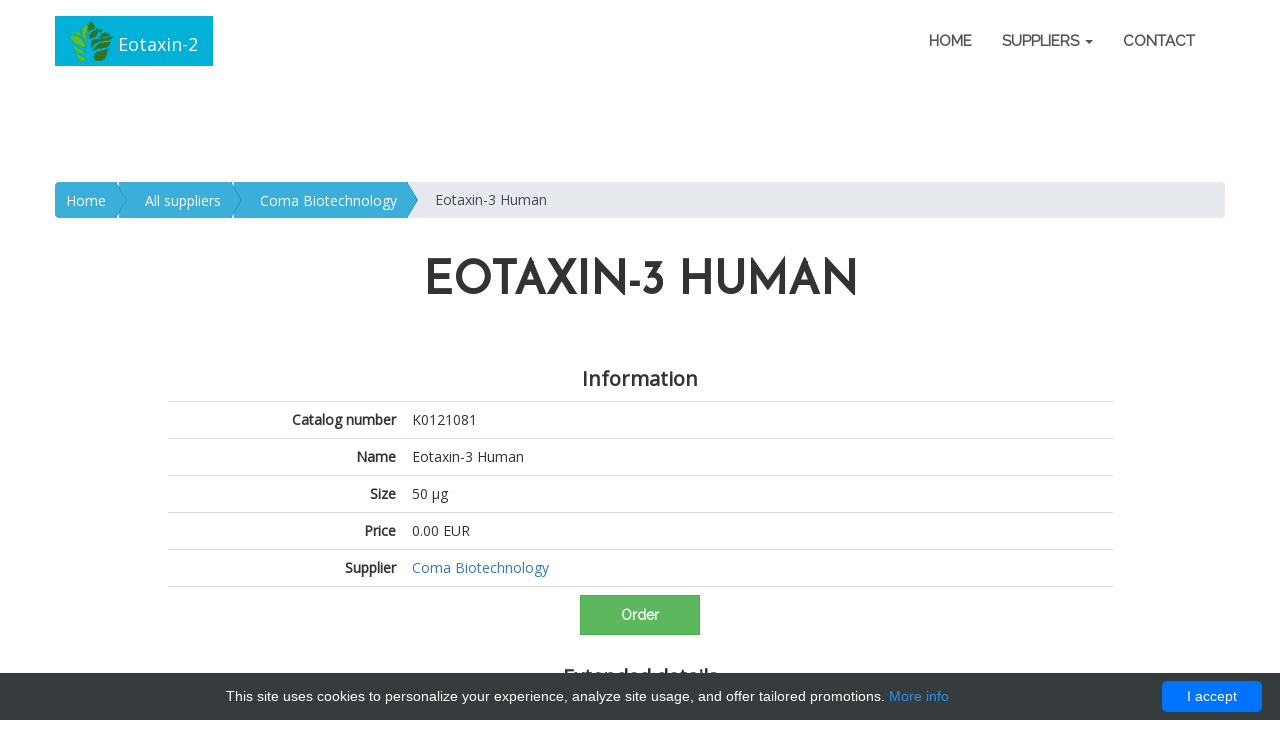

--- FILE ---
content_type: text/html; charset=UTF-8
request_url: https://eotaxin-2.com/catalog-of-products/4114-coma-biotechnology/5071-eotaxin-3
body_size: 6503
content:
<!DOCTYPE html>
<html lang="en">

<head>
    <meta charset="UTF-8">
    <meta name="viewport" content="width=device-width, initial-scale=1, maximum-scale=1, user-scalable=no">
    <title>Eotaxin-3 | Technique alternative | 01014812532 - Eotaxin-2</title>
    <meta name="description" content="Order Eotaxin-3 Human 01014812532 at Gentaur Eotaxin-3">
    <meta name="keywords" content="">
            <link rel="canonical" href="https://gentaur.co.uk/1615482294/eotaxin-3-human/coma-biotechnology?p=1014812532"/>
                <script type="application/ld+json">[{"@context":"http://schema.org/","@type":"WebSite","url":"https://eotaxin-2.com/","name":"Eotaxin-2","description":"Eotaxin-2"},{"@context":"http://schema.org/","@type":"Product","name":"Eotaxin-3 Human","sku":"01014812532","url":"https://eotaxin-2.com/catalog-of-products/4114-coma-biotechnology/5071-eotaxin-3","offers":{"@type":"Offer","price":0,"priceCurrency":"EUR","availability":"http://schema.org/InStock"},"manufacturer":{"@type":"Organization","name":"Coma Biotechnology"},"category":null,"alternateName":"Eotaxin-3 H. sapiens","description":"Order Eotaxin-3 Human 01014812532 at Gentaur Eotaxin-3"},{"@context":"http://schema.org/","@type":"BreadcrumbList","itemListElement":[{"@type":"ListItem","position":1,"item":{"id":"https://eotaxin-2.com/","name":"Home"}},{"@type":"ListItem","position":2,"item":{"id":"https://eotaxin-2.com/catalog-of-products/4114-coma-biotechnology","name":"Coma Biotechnology"}},{"@type":"ListItem","position":3,"item":{"id":"https://eotaxin-2.com/catalog-of-products/4114-coma-biotechnology/5071-eotaxin-3","name":"Eotaxin-3 Human"}}]}]</script>
        <style>.slides,.slides>li{margin:0;padding:0;list-style:none}.flexslider{margin:0;padding:0}.flexslider .slides>li{display:none;-webkit-backface-visibility:hidden}.flexslider .slides img{width:100%;display:block}.flexslider .slides:after{content:"\0020";display:block;clear:both;visibility:hidden;line-height:0;height:0}.flexslider{margin:0 0 60px;background:#fff;border:4px solid #fff;position:relative;zoom:1;-webkit-border-radius:4px;-moz-border-radius:4px;border-radius:4px;-webkit-box-shadow:'' 0 1px 4px rgba(0,0,0,.2);-moz-box-shadow:'' 0 1px 4px rgba(0,0,0,.2);-o-box-shadow:'' 0 1px 4px rgba(0,0,0,.2);box-shadow:'' 0 1px 4px rgba(0,0,0,.2)}.flexslider .slides{zoom:1}.flexslider .slides img{height:auto}html{font-family:sans-serif;-webkit-text-size-adjust:100%;-ms-text-size-adjust:100%}body{margin:0}header,nav{display:block}a{background-color:transparent}img{border:0}button{margin:0;font:inherit;color:inherit}button{overflow:visible}button{text-transform:none}button{-webkit-appearance:button}button::-moz-focus-inner{padding:0;border:0}table{border-spacing:0;border-collapse:collapse}td,th{padding:0}.glyphicon-euro:before{content:"\20ac"}*{-webkit-box-sizing:border-box;-moz-box-sizing:border-box;box-sizing:border-box}:after,:before{-webkit-box-sizing:border-box;-moz-box-sizing:border-box;box-sizing:border-box}html{font-size:10px}body{font-family:helvetica neue,Helvetica,Arial,sans-serif;font-size:14px;line-height:1.42857143;color:#333;background-color:#fff}button{font-family:inherit;font-size:inherit;line-height:inherit}a{color:#337ab7;text-decoration:none}img{vertical-align:middle}.sr-only{position:absolute;width:1px;height:1px;padding:0;margin:-1px;overflow:hidden;clip:rect(0,0,0,0);border:0}h2{font-family:inherit;font-weight:500;line-height:1.1;color:inherit}h2{margin-top:20px;margin-bottom:10px}h2{font-size:30px}p{margin:0 0 10px}.text-left{text-align:left}.text-right{text-align:right}.text-center{text-align:center}ol,ul{margin-top:0;margin-bottom:10px}ul ul{margin-bottom:0}.container{padding-right:15px;padding-left:15px;margin-right:auto;margin-left:auto}@media(min-width:768px){.container{width:750px}}@media(min-width:992px){.container{width:970px}}@media(min-width:1200px){.container{width:1170px}}.row{margin-right:-15px;margin-left:-15px}.col-lg-3,.col-md-4,.col-md-5,.col-md-6,.col-sm-6,.col-sm-8,.col-xs-12{position:relative;min-height:1px;padding-right:15px;padding-left:15px}.col-xs-12{float:left}.col-xs-12{width:100%}@media(min-width:768px){.col-sm-6,.col-sm-8{float:left}.col-sm-8{width:66.66666667%}.col-sm-6{width:50%}.col-sm-offset-2{margin-left:16.66666667%}}@media(min-width:992px){.col-md-4,.col-md-5,.col-md-6{float:left}.col-md-6{width:50%}.col-md-5{width:41.66666667%}.col-md-4{width:33.33333333%}.col-md-8{width:66.66666667%}.col-md-offset-3{margin-left:25%}.col-md-offset-2{margin-left:16.66666667%}}@media(min-width:1200px){.col-lg-3{float:left}.col-lg-3{width:25%}.col-lg-6{width:50%}.col-lg-offset-3{margin-left:25%}}table{background-color:transparent}caption{padding-top:8px;padding-bottom:8px;text-align:left}th{text-align:left}.table{width:100%;max-width:100%;margin-bottom:20px}.table>tbody>tr>td,.table>tbody>tr>th,.table>thead>tr>th{padding:8px;line-height:1.42857143;vertical-align:top;border-top:1px solid #ddd}table th[class*=col-]{position:static;display:table-cell;float:none}.table>thead>tr>th{vertical-align:bottom;border-bottom:2px solid #ddd}.table>thead:first-child>tr:first-child>th{border-top:0}.table-striped>tbody>tr:nth-of-type(odd){background-color:#f9f9f9}.table>tbody>tr.success>td,.table>tbody>tr.success>th{background-color:#dff0d8}.table>thead>tr.info>th{background-color:#d9edf7}.table-responsive{min-height:.01%;overflow-x:auto}@media screen and (max-width:767px){.table-responsive{width:100%;margin-bottom:15px;overflow-y:hidden;-ms-overflow-style:-ms-autohiding-scrollbar;border:1px solid #ddd}}.btn{display:inline-block;padding:6px 12px;margin-bottom:0;font-size:14px;font-weight:400;line-height:1.42857143;text-align:center;white-space:nowrap;vertical-align:middle;-ms-touch-action:manipulation;touch-action:manipulation;background-image:none;border:1px solid transparent;border-radius:4px}.btn-primary{color:#fff;background-color:#337ab7;border-color:#2e6da4}.btn-xs{padding:1px 5px;font-size:12px;line-height:1.5;border-radius:3px}.collapse{display:none}.caret{display:inline-block;width:0;height:0;margin-left:2px;vertical-align:middle;border-top:4px dashed;border-top:4px solid \9;border-right:4px solid transparent;border-left:4px solid transparent}.dropdown{position:relative}.dropdown-menu{position:absolute;top:100%;left:0;z-index:1000;display:none;float:left;min-width:160px;padding:5px 0;margin:2px 0 0;font-size:14px;text-align:left;list-style:none;background-color:#fff;-webkit-background-clip:padding-box;background-clip:padding-box;border:1px solid #ccc;border:1px solid rgba(0,0,0,.15);border-radius:4px;-webkit-box-shadow:0 6px 12px rgba(0,0,0,.175);box-shadow:0 6px 12px rgba(0,0,0,.175)}.dropdown-menu>li>a{display:block;padding:3px 20px;clear:both;font-weight:400;line-height:1.42857143;color:#333;white-space:nowrap}@media(min-width:768px){.navbar-right .dropdown-menu{right:0;left:auto}}.nav{padding-left:0;margin-bottom:0;list-style:none}.nav>li{position:relative;display:block}.nav>li>a{position:relative;display:block;padding:10px 15px}.navbar{position:relative;min-height:50px;margin-bottom:20px;border:1px solid transparent}@media(min-width:768px){.navbar{border-radius:4px}}@media(min-width:768px){.navbar-header{float:left}}.navbar-collapse{padding-right:15px;padding-left:15px;overflow-x:visible;-webkit-overflow-scrolling:touch;border-top:1px solid transparent;-webkit-box-shadow:inset 0 1px 0 rgba(255,255,255,.1);box-shadow:inset 0 1px 0 rgba(255,255,255,.1)}@media(min-width:768px){.navbar-collapse{width:auto;border-top:0;-webkit-box-shadow:none;box-shadow:none}.navbar-collapse.collapse{display:block!important;height:auto!important;padding-bottom:0;overflow:visible!important}}.container>.navbar-collapse,.container>.navbar-header{margin-right:-15px;margin-left:-15px}@media(min-width:768px){.container>.navbar-collapse,.container>.navbar-header{margin-right:0;margin-left:0}}.navbar-brand{float:left;height:50px;padding:15px;font-size:18px;line-height:20px}.navbar-brand>img{display:block}#slider .caption{width:45%;background-color:#01b1d7;top:5%;left:5%}@media(min-width:768px){.navbar>.container .navbar-brand{margin-left:-15px}}.navbar-toggle{position:relative;float:right;padding:9px 10px;margin-top:8px;margin-right:15px;margin-bottom:8px;background:transparent none;border:1px solid transparent;border-radius:4px}.navbar-toggle .icon-bar{display:block;width:22px;height:2px;border-radius:1px}.navbar-toggle .icon-bar+.icon-bar{margin-top:4px}@media(min-width:768px){.navbar-toggle{display:none}}.navbar-nav{margin:7.5px -15px}.navbar-nav>li>a{padding-top:10px;padding-bottom:10px;line-height:20px}@media(min-width:768px){.navbar-nav{float:left;margin:0}.navbar-nav>li{float:left}.navbar-nav>li>a{padding-top:15px;padding-bottom:15px}}.navbar-nav>li>.dropdown-menu{margin-top:0;border-top-left-radius:0;border-top-right-radius:0}@media(min-width:768px){.navbar-right{float:right!important;margin-right:-15px}}.breadcrumb{padding:8px 15px;margin-bottom:20px;list-style:none;background-color:#f5f5f5;border-radius:4px}.breadcrumb>li{display:inline-block}.breadcrumb>li+li:before{padding:0 5px;color:#ccc;content:"/\00a0"}.breadcrumb>.active{color:#777}.container:after,.container:before,.nav:after,.nav:before,.navbar-collapse:after,.navbar-collapse:before,.navbar-header:after,.navbar-header:before,.navbar:after,.navbar:before,.row:after,.row:before{display:table;content:" "}.container:after,.nav:after,.navbar-collapse:after,.navbar-header:after,.navbar:after,.row:after{clear:both}@-ms-viewport{width:device-width}@media(min-width:768px) and (max-width:991px){.hidden-sm{display:none!important}}@media(max-width:767px){.hidden-xs{display:none!important}}.sr-only{position:absolute;width:1px;height:1px;padding:0;margin:-1px;overflow:hidden;clip:rect(0,0,0,0);border:0}body{font-family:open sans,sans-serif;font-size:14px;font-size:normal;font-smooth:always;-webkit-font-smoothing:antialiased;-moz-font-smoothing:antialiased}a{text-decoration:none}img{max-width:100%}ul{list-style:none;padding:0;margin:0}.btn{font-family:raleway,sans-serif;font-size:14px;font-weight:600;width:120px;height:40px;-moz-border-radius:0;-webkit-border-radius:0;border-radius:0}.container{position:relative;z-index:3}#main-nav{padding:15px 0}.navbar{margin:0}#main-nav .navbar-header a{background-color:#01b1d7;color:#fff}#main-nav .navbar-toggle{background-color:#01b1d7}#main-nav .navbar-toggle span{background-color:#fff}#main-nav .navbar-right{margin-top:10px}#main-nav .navbar-right li>a{font-family:raleway,sans-serif;font-size:15px;font-weight:700;line-height:30px;color:#555;padding-top:0;padding-bottom:0;text-transform:uppercase}#slider{margin:0;padding:0;position:relative}.flexslider{border:0}#about{padding:80px}#about .about-heading{text-align:center}#about .about-heading h2{font-family:josefin sans,sans-serif;font-weight:700;font-size:45px;text-transform:uppercase}#about .about-left{position:relative;z-index:2}@media screen and (min-width:320px) and (max-width:520px){#about{padding:0}#about .about-heading h2{margin-top:30px;font-size:27px}}@media screen and (min-width:521px) and (max-width:980px){#about{margin-top:50px;padding:0}#about .about-heading h2{margin-top:30px;font-size:30px}}.navbar{z-index:10}.navbar-brand>img{display:inline-block;margin-top:-10px;height:40px}#service{margin-top:100px;background-attachment:scroll;padding-bottom:0;padding-top:0}#service .col-md-6{padding:0}#service .service-heading{text-align:center}#service .service-heading h2{font-family:josefin sans,sans-serif;font-weight:700;font-size:45px;text-transform:uppercase}#service .service-heading p{margin-top:20px;line-height:25px;color:#8e8e8e;margin-bottom:50px}@media screen and (min-width:320px) and (max-width:520px){#service{margin-top:50px}#service .service-heading h2{font-size:27px}#service .service-heading p{font-size:13px}}@media screen and (min-width:521px) and (max-width:980px){#service{margin-top:50px}#service .service-heading h2{font-size:30px}}.navbar{z-index:10}.navbar-brand>img{display:inline-block;margin-top:-10px;height:40px}.suppliers-list{display:-webkit-box;display:-ms-flexbox;display:flex;-ms-flex-wrap:wrap;flex-wrap:wrap;padding-bottom:2%;align-items:center}.suppliers-list a{width:100%;padding:2rem;border:4px solid #01b1d7;margin-top:1%;margin-bottom:1%;font-size:2rem;display:flex;align-items:center;justify-content:center;word-break:break-word}@media(min-width:128px){.suppliers-list a{width:49%}.suppliers-list a:nth-child(odd){margin-right:2%}}@media(max-width:400px){.suppliers-list a{padding:5px}}@media(min-width:620px){.suppliers-list a{width:31%}.suppliers-list a:not(:nth-child(3n)){margin-right:2%}}.suppliers-list a:before{content:"";float:left;padding-top:100%}.table .btn{height:auto}.breadcrumb-arrow{height:36px;padding:0;line-height:36px;list-style:none;background-color:#e6e9ed}.breadcrumb-arrow li:first-child a{border-radius:4px 0 0 4px;-webkit-border-radius:4px 0 0 4px;-moz-border-radius:4px 0 0 4px}.breadcrumb-arrow li,.breadcrumb-arrow li a,.breadcrumb-arrow li span{display:inline-block;vertical-align:top}.breadcrumb-arrow li:not(:first-child){margin-left:-2px}.breadcrumb-arrow li+li:before{padding:0;content:""}.breadcrumb-arrow li span{padding:0 10px}.breadcrumb-arrow li a,.breadcrumb-arrow li:not(:first-child) span{height:36px;padding:0 10px 0 25px;line-height:36px}.breadcrumb-arrow li:first-child a{padding:0 10px}.breadcrumb-arrow li a{position:relative;color:#fff;text-decoration:none;background-color:#3bafda;border:1px solid #3bafda}.breadcrumb-arrow li:first-child a{padding-left:10px}.breadcrumb-arrow li a:after,.breadcrumb-arrow li a:before{position:absolute;top:-1px;width:0;height:0;content:'';border-top:18px solid transparent;border-bottom:18px solid transparent}.breadcrumb-arrow li a:before{right:-10px;z-index:3;border-left:11px solid #3bafda}.breadcrumb-arrow li a:after{right:-11px;z-index:2;border-left:11px solid #2494be}.breadcrumb-arrow li span{color:#434a54}@media screen and (max-width:560px){#slider .caption{position:static;width:100%;margin-top:-20px}#slider .caption h2{padding-top:10px}}@media screen and (max-width:768px){#about{padding-bottom:20px}#about .about-right-heading h1{padding-top:0}#about .about-right-wrapper .wrapper p{padding-left:71px}#about .about-right-wrapper{top:0}#about .about-right-boot:before{padding-top:0;margin-bottom:40px}.breadcrumb{height:auto}}@media screen and (max-width:1024px){#slider .caption h2{font-size:2rem}#slider .caption p{font-size:1.5rem;font-weight:lighter}}@media screen and (min-width:769px) and (max-width:1024px){#about{padding:30px}#about .about-right:before{width:140%}#about .about-right{padding:0 0 70px;margin-left:-60px}#about .about-right-wrapper{top:0}#about .about-right-boot:before{padding-top:0}#about .about-right-wrapper .wrapper p{width:calc(100% - 5px)}}@media screen and (min-width:1024px){#slider .caption h2{font-size:4rem}#slider .caption p{font-size:2rem;font-weight:lighter}}#slider{padding-bottom:30px;min-height:240px;display:block}.flex-control-nav{bottom:0}#about .about-right-boot:before{padding:0 30px 0 0}#about .about-right-wrapper{top:10px}#about .about-right{padding:0 80px 100px}</style>
<body id="top" data-spy="scroll">
<header id="home">
    <!--main-nav-->
    <div id="main-nav">
        <nav class="navbar">
            <div class="container">
                <div class="navbar-header">
                    <a href="/" class="navbar-brand">
                        <img src="/images/logo/eotaxin-2.png" alt="Eotaxin-2"/>
                        Eotaxin-2
                    </a>
                    <button type="button" class="navbar-toggle collapsed" data-toggle="collapse" data-target="#ftheme">
                        <span class="sr-only">Toggle</span>
                        <span class="icon-bar"></span>
                        <span class="icon-bar"></span>
                        <span class="icon-bar"></span>
                    </button>
                </div>
                <div class="navbar-collapse collapse" id="ftheme">
                    <ul class="nav navbar-nav navbar-right">
                                                                                    <li><a href="https://eotaxin-2.com/" title="Home">Home</a></li>
                                                                                                                                                                    <li class="dropdown">
                                    <a href="https://eotaxin-2.com/products-suppliers" title="Suppliers" class="dropdown-toggle"
                                       data-toggle="dropdown"
                                       role="button" >
                                        Suppliers
                                        <span class="caret"></span>
                                    </a>
                                    <ul class="dropdown-menu">
                                                                                    <li>
                                                <a href="https://eotaxin-2.com/catalog-of-products/4096-lifescience-market"                                                    title="Lifescience Market">Lifescience Market</a>
                                            </li>
                                                                                    <li>
                                                <a href="https://eotaxin-2.com/catalog-of-products/4097-mbs-polyclonals"                                                    title="MBS Polyclonals">MBS Polyclonals</a>
                                            </li>
                                                                                    <li>
                                                <a href="https://eotaxin-2.com/catalog-of-products/4098-mbs-monoclonals"                                                    title="MBS Monoclonals">MBS Monoclonals</a>
                                            </li>
                                                                                    <li>
                                                <a href="https://eotaxin-2.com/catalog-of-products/4099-aviva"                                                    title="aviva">aviva</a>
                                            </li>
                                                                                    <li>
                                                <a href="https://eotaxin-2.com/catalog-of-products/4100-cusabio"                                                    title="Cusabio">Cusabio</a>
                                            </li>
                                                                                    <li>
                                                <a href="https://eotaxin-2.com/catalog-of-products/4101-biomatik"                                                    title="Biomatik">Biomatik</a>
                                            </li>
                                                                                    <li>
                                                <a href="https://eotaxin-2.com/catalog-of-products/4102-sincere"                                                    title="sincere">sincere</a>
                                            </li>
                                                                                    <li>
                                                <a href="https://eotaxin-2.com/catalog-of-products/4103-elabscience"                                                    title="Elabscience">Elabscience</a>
                                            </li>
                                                                                    <li>
                                                <a href="https://eotaxin-2.com/catalog-of-products/4104-mybiosource"                                                    title="MyBioSource">MyBioSource</a>
                                            </li>
                                                                                    <li>
                                                <a href="https://eotaxin-2.com/catalog-of-products/4105-sfc"                                                    title="SFC">SFC</a>
                                            </li>
                                                                                    <li>
                                                <a href="https://eotaxin-2.com/catalog-of-products/4106-genways"                                                    title="genways">genways</a>
                                            </li>
                                                                                    <li>
                                                <a href="https://eotaxin-2.com/catalog-of-products/4107-cloud-clone-corp"                                                    title="Cloud Clone Corp">Cloud Clone Corp</a>
                                            </li>
                                                                                    <li>
                                                <a href="https://eotaxin-2.com/catalog-of-products/4108-glorybioscience"                                                    title="Glorybioscience">Glorybioscience</a>
                                            </li>
                                                                                    <li>
                                                <a href="https://eotaxin-2.com/catalog-of-products/4109-abm-crispr"                                                    title="ABM CrispR">ABM CrispR</a>
                                            </li>
                                                                                    <li>
                                                <a href="https://eotaxin-2.com/catalog-of-products/4110-chemnorm"                                                    title="ChemNorm">ChemNorm</a>
                                            </li>
                                                                                    <li>
                                                <a href="https://eotaxin-2.com/catalog-of-products/4111-assay-biotech"                                                    title="Assay Biotech">Assay Biotech</a>
                                            </li>
                                                                                    <li>
                                                <a href="https://eotaxin-2.com/catalog-of-products/4112-bioworld"                                                    title="Bioworld">Bioworld</a>
                                            </li>
                                                                                    <li>
                                                <a href="https://eotaxin-2.com/catalog-of-products/4113-bioaim-scientific"                                                    title="bioaim scientific">bioaim scientific</a>
                                            </li>
                                                                                    <li>
                                                <a href="https://eotaxin-2.com/catalog-of-products/4114-coma-biotechnology"                                                    title="Coma Biotechnology">Coma Biotechnology</a>
                                            </li>
                                                                                    <li>
                                                <a href="https://eotaxin-2.com/catalog-of-products/4115-abclonal"                                                    title="ABclonal">ABclonal</a>
                                            </li>
                                                                                    <li>
                                                <a href="https://eotaxin-2.com/catalog-of-products/4116-boster"                                                    title="boster">boster</a>
                                            </li>
                                                                                    <li>
                                                <a href="https://eotaxin-2.com/catalog-of-products/4117-biobasics"                                                    title="biobasics">biobasics</a>
                                            </li>
                                                                                    <li>
                                                <a href="https://eotaxin-2.com/catalog-of-products/4118-kingfisherbiotech"                                                    title="kingfisherbiotech">kingfisherbiotech</a>
                                            </li>
                                                                                    <li>
                                                <a href="https://eotaxin-2.com/catalog-of-products/4119-novo"                                                    title="novo">novo</a>
                                            </li>
                                                                                    <li>
                                                <a href="https://eotaxin-2.com/products-suppliers"                                                    title="See all">See all</a>
                                            </li>
                                                                            </ul>
                                </li>
                                                                                                                <li><a href="https://eotaxin-2.com/contact-departments" title="Contact">Contact</a></li>
                                                                        </ul>
                </div>
            </div>
        </nav>
    </div>
</header>
    <!--about-->
    <div id="service">
        <div class="container">
            <div class="row">
                <ol class="breadcrumb  breadcrumb-arrow">
    <li><a href="/">Home</a></li>
            <li><a href="https://eotaxin-2.com/products-suppliers">All suppliers</a></li>
                    <li>
                <a href="https://eotaxin-2.com/catalog-of-products/4114-coma-biotechnology"
                   class="section">Coma Biotechnology</a>
            </li>
                <li class="active"><span>Eotaxin-3 Human</span></li>
    </ol>                <div class="col-xs-12 col-md-8 col-md-offset-2">
                    <div class="service-heading">
                        <h2>Eotaxin-3 Human</h2>
                        <p>

                        </p>
                    </div>
                </div>
                                    <div class="col-xs-12 col-md-10 col-md-offset-1">
                                <table class="table">
        <caption>Information</caption>
                    <tr>
                <th class="text-right col-sm-6 col-md-4 col-lg-3">Catalog&nbsp;number</th>
                <td class="text-left">K0121081</td>
            </tr>
                            <tr>
                <th class="text-right">Name</th>
                <td class="text-left">Eotaxin-3 Human</td>
            </tr>
                            <tr>
                <th class="text-right">Size</th>
                <td class="text-left">50 µg</td>
            </tr>
                            <tr>
                <th class="text-right">Price</th>
                <td class="text-left">0.00 EUR</td>
            </tr>
                            <tr>
                <th class="text-right">Supplier</th>
                <td class="text-left">
                    <a href="https://eotaxin-2.com/catalog-of-products/4114-coma-biotechnology"
                       title="Coma Biotechnology">Coma Biotechnology</a>
                </td>
            </tr>
                            <tr>
                <td colspan="2" class="text-center">
                    <a href="https://gentaur.co.uk/1615482294/eotaxin-3-human/coma-biotechnology?p=1014812532" title="Eotaxin-3 | Technique alternative | 01014812532" rel="noopener noreferrer"
                       target="_blank" class="btn btn-lg btn-success">Order</a>
                </td>
            </tr>
        
        <tr>
            <th class="text-center group-header" scope="rowgroup" colspan="2">Extended details</th>
        </tr>
                                    <tr>
                                            <th scope="row" class="text-right">Properties</th>
                        <td>Human proteins, cDNA and human recombinants are used in human reactive ELISA kits and to produce anti-human mono and polyclonal antibodies. Modern humans (Homo sapiens, primarily ssp. Homo sapiens sapiens). Depending on the epitopes used human ELISA kits can be cross reactive to many other species. Mainly analyzed are human serum, plasma, urine, saliva, human cell culture supernatants and biological samples.</td>
                                    </tr>
                        </table>
                    </div>
                            </div>
        </div>
    </div>

<!--bottom footer-->
<div id="bottom-footer">
    <div class="container">
        <div class="row">
            <div class="col-md-4 col-sm-6">
                <div class="footer-left">
                    &copy; MyBix Theme. All rights reserved
                    <div class="credits">
                        <!--
                            All the links in the footer should remain intact.
                            You can delete the links only if you purchased the pro version.
                            Licensing information: https://bootstrapmade.com/license/
                            Purchase the pro version with working PHP/AJAX contact form: https://bootstrapmade.com/buy/?theme=MyBiz
                          -->
                        Designed by <a href="https://bootstrapmade.com/" rel="nofollow">BootstrapMade</a>
                    </div>
                </div>
            </div>
            <div class="visible-xs col-xs-12">&nbsp;</div>
            <div class="col-md-8 col-sm-6">
                <div class="footer-right">
                    <ul class="list-unstyled list-inline pull-right">
                                                                                    <li><a href="https://eotaxin-2.com/" title="Home">Home</a></li>
                                                                                                                                                                    <li><a href="https://eotaxin-2.com/products-suppliers" title="Suppliers">Suppliers</a></li>
                                                                                                                <li><a href="https://eotaxin-2.com/contact-departments" title="Contact">Contact</a></li>
                                                                        </ul>
                </div>
            </div>
        </div>
    </div>
</div>

<script src="/js/jquery-3.2.1.min.js?version=v5" defer></script>
<script src="/js/bootstrap-3.3.7.min.js?version=v5" defer></script>
<script src="/js/jquery.flexslider.min.js?version=v5" defer></script>
<script src="/js/jquery.inview.min.js?version=v5" defer></script>
<script src="/js/script_my_biz.min.js?version=v5" defer></script>

<link href="https://fonts.googleapis.com/css?family=Josefin+Sans|Open+Sans|Raleway" rel="stylesheet" media="none"
      onload="if(media!='all')media='all'">
<link rel="stylesheet" href="/css/flexslider.min.css?version=v5" media="none"
      onload="if(media!='all')media='all'">
<link rel="stylesheet" href="/css/bootstrap-3.3.7.min.css?version=v5" media="none"
      onload="if(media!='all')media='all'">
<link rel="stylesheet" href="/css/font-awesome-4.min.css?version=v5" media="none"
      onload="if(media!='all')media='all'">
<link rel="stylesheet" href="/css/style_my_biz.min.css?version=v5" media="none"
      onload="if(media!='all')media='all'">
<link rel="stylesheet" href="/css/themes/bootstrap_my_biz/global.min.css?version=v5" media="none"
      onload="if(media!='all')media='all'"><script type="text/javascript" id="cookieinfo"
        src="//cookieinfoscript.com/js/cookieinfo.min.js"
        data-bg="#363b3e" data-fg="#FFF" data-link="#2990ea" data-cookie="CookieInfoScript"
        data-text-align="center" data-close-text="I accept" data-divlinkbg="#0073ff" data-divlink="#FFF"
        data-message="This site uses cookies to personalize your experience, analyze site usage, and offer tailored promotions.">
</script><script defer src="https://static.cloudflareinsights.com/beacon.min.js/vcd15cbe7772f49c399c6a5babf22c1241717689176015" integrity="sha512-ZpsOmlRQV6y907TI0dKBHq9Md29nnaEIPlkf84rnaERnq6zvWvPUqr2ft8M1aS28oN72PdrCzSjY4U6VaAw1EQ==" data-cf-beacon='{"version":"2024.11.0","token":"5510aa5551bc4d54a7a5e601452142c8","r":1,"server_timing":{"name":{"cfCacheStatus":true,"cfEdge":true,"cfExtPri":true,"cfL4":true,"cfOrigin":true,"cfSpeedBrain":true},"location_startswith":null}}' crossorigin="anonymous"></script>
</body>
</html>



--- FILE ---
content_type: text/css
request_url: https://eotaxin-2.com/css/style_my_biz.min.css?version=v5
body_size: 2664
content:
body{font-family:open sans,sans-serif;font-size:14px;font-size:normal;font-smooth:always;-webkit-font-smoothing:antialiased;-moz-font-smoothing:antialiased}a{text-decoration:none;-moz-transition:all linear .3s;-webkit-transition:all linear .3s;-o-transition:all linear .3s;transition:all linear .3s}a:hover{text-decoration:none}img{max-width:100%}ul{list-style:none;padding:0;margin:0}input[type=text],input[type=password],input[type=email],textarea{font-family:raleway,sans-serif;font-size:14px;font-weight:500;color:#7e7e7e;border-width:1px;border-style:solid;padding:0 15px;-moz-box-sizing:border-box;-webkit-box-sizing:border-box;box-sizing:border-box;-moz-transition:border linear .3s;-webkit-transition:border linear .3s;-o-transition:border linear .3s;transition:border linear .3s}textarea{padding:15px}input[type=text]:focus,input[type=password]:focus,input[type=email]:focus,textarea:focus{background:rgba(62,212,255,.5);border-color:#01b1d7!important;outline:0;color:#333}.btn{font-family:raleway,sans-serif;font-size:14px;font-weight:600;width:120px;height:40px;-moz-border-radius:0;-webkit-border-radius:0;border-radius:0;-moz-transition:background .3s linear;-webkit-transition:background .3s linear;-o-transition:background .3s linear;transition:background .3s linear}.btn:focus{-moz-box-shadow:none;-webkit-box-shadow:none;box-shadow:none;outline:0}.cover{position:absolute;top:0;left:0;right:0;bottom:0;background-color:rgba(0,0,0,.8);z-index:2}.container{position:relative;z-index:3}.top-nav{color:#333;line-height:40px;border-bottom:1px solid #01b1d7}.top-left{float:left}.top-left ul>li{display:inline-block;margin-right:15px}.top-left a{font-size:16px;color:#333}.top-left a:hover{color:#01b1d7}.top-right{float:right}.top-right p:before{content:"\f041";font-family:fontawesome;font-size:16px;color:#01b1d7;margin-right:10px}.top-right p{font-family:raleway,sans-serif;font-weight:700;font-size:14px}.top-right p>span{margin-left:5px;font-style:italic;font-weight:400}#main-nav{padding:15px 0}#main-nav.affix{position:fixed;top:0;width:100%;background-color:rgba(255,255,255,.9);color:#fff;z-index:10;-moz-box-shadow:0 1px 2px #ebebeb;-webkit-box-shadow:0 1px 2px #ebebeb;box-shadow:0 5px 5px rgba(0,0,0,.15);transition:all .3s}.navbar{margin:0}#main-nav .navbar-header a{background-color:#01b1d7;color:#fff}#main-nav .navbar-toggle{background-color:#01b1d7}#main-nav .navbar-toggle span{background-color:#fff}#main-nav .navbar-right{margin-top:10px}#main-nav .navbar-right li>a{font-family:raleway,sans-serif;font-size:15px;font-weight:700;line-height:30px;color:#555;padding-top:0;padding-bottom:0;text-transform:uppercase}#main-nav .navbar-right li>a:focus{color:#01b1d7;background:0 0;outline:0}#main-nav .navbar-nav>li>a:hover,#main-nav .navbar-nav>li.active>a{color:#01b1d7;background:0 0}.search-form{padding:10px;position:absolute;bottom:-76px;right:15px;z-index:3;background:#fff;visibility:hidden;opacity:0;transition:opacity .5s linear;-moz-box-shadow:0 1px 2px #ebebeb;-webkit-box-shadow:0 1px 2px #ebebeb;box-shadow:0 1px 2px #ebebeb}.search-form.visible{visibility:visible;opacity:1}.search-form input{height:40px;width:275px;border-color:#e8e8e8}#slider{margin:0;padding:0;position:relative}.flexslider{border:0}#slider.flexslider .slides>li img{}#slider .caption{position:absolute;width:600px;top:50%}#slider .caption h2{font-family:josefin sans,sans-serif;font-weight:700;font-size:48px;text-transform:uppercase}#slider .caption span{padding:0 10px;background-color:#01b1d7;color:#fff}#slider .caption p{font-family:josefin sans,sans-serif;font-weight:700;font-size:24px;font-style:italic;margin-top:30px;color:#01b1d7}#slider .caption button{font-family:josefin sans,sans-serif;font-weight:700;font-size:17px;margin-top:20px;background-color:#01b1d7;color:#fff;border:1px solid #fff}#slider .caption button:hover{background-color:#fff;border:1px solid #01b1d7;transition:.3s;color:#01b1d7}@media screen and (min-width:320px) and (max-width:520px){#slider .caption{position:absolute;width:400px;top:55%}#slider .caption h2{font-size:15px}#slider .caption p{font-size:10px;font-style:italic;margin:0;padding:0;color:#01b1d7}#slider .caption .btn{width:80px;height:20px;font-size:10px;margin-top:5px;padding:0}}@media screen and (min-width:521px) and (max-width:980px){#slider .caption{position:absolute;width:450px;top:50%}#slider .caption h2{font-size:24px}#slider .caption p{font-size:16px;font-style:italic;margin-top:15px;color:#01b1d7}#slider .caption .btn{width:110px;height:30px;font-size:12px;margin-top:15px}}#slider .flex-control-nav{position:absolute;display:inline;z-index:2}#slider .flex-control-nav li{margin:5px;display:inline-block}#slider .flex-control-paging li a{background:#fff;width:12px;height:12px;border-radius:50%;border:1px solid #01b1d7}#slider .flex-control-paging li a:hover{background:#01b1d7}#slider .flex-control-paging li a.flex-active{background:#01b1d7;width:12px;height:12px}#about{padding:80px}#about .about-heading{text-align:center}#about .about-heading h2{font-family:josefin sans,sans-serif;font-weight:700;font-size:45px;text-transform:uppercase}#about .about-heading p{margin-top:20px;line-height:25px;color:#8e8e8e;margin-bottom:50px}#about .about-left{position:relative;z-index:2}#about .about-right:before{content:"";border:8px solid #e5eef0;width:120%;height:100%;position:absolute;right:0;top:0}#about .about-right{position:relative;padding:0 80px 150px}#about .about-right-heading h1{font-family:raleway,sans-serif;font-weight:700;padding-top:100px;text-transform:uppercase}#about .about-right-boot:before{content:"\f080";font-family:fontawesome;font-size:45px;padding:65px 30px 0 0;float:left;color:#01b1d7}#about .about-right-wrapper{padding-left:0 0 50px 78px;position:relative;left:0;top:75px}#about .about-right-wrapper a{font-family:raleway,sans-serif;font-weight:700;color:#282828}#about .about-right-wrapper a:hover{color:#01b1d7}#about .about-right-wrapper p{line-height:28px;margin-top:20px;color:#8e8e8e}#about .about-right-best:before{content:"\f201";font-family:fontawesome;font-size:45px;padding:65px 30px 0 0;float:left;color:#01b1d7}#about .about-right-support:before{content:"\f025";font-family:fontawesome;font-size:45px;padding:65px 30px 0 0;float:left;color:#01b1d7}@media screen and (min-width:320px) and (max-width:520px){#about{padding:0}#about .about-heading h2{margin-top:30px;font-size:27px}#about .about-heading p{margin-top:20px;font-size:12px;line-height:20px}#about .about-right:before{content:"";border:8px solid #e5eef0;width:100%;height:100%}#about .about-right{position:relative;padding:30px;margin-top:20px}#about .about-right-heading h1{padding-top:20px;font-size:25px;text-align:center}#about .about-right-boot:before{font-size:30px;padding:20px 20px 0 0}#about .about-right-wrapper{position:relative;left:0;top:35px}#about .about-right-wrapper a>h3{font-size:20px}#about .about-right-wrapper p{margin-top:20px;font-size:13px}#about .about-right-best{margin-top:40px}#about .about-right-best:before{font-size:30px;padding:20px 20px 0 0}#about .about-right-support{margin-top:40px}#about .about-right-support:before{font-size:30px;padding:20px 20px 0 0}}@media screen and (min-width:521px) and (max-width:980px){#about{margin-top:50px;padding:0}#about .about-heading h2{margin-top:30px;font-size:30px}#about .about-heading p{margin-top:20px;line-height:20px}#about .about-right:before{content:"";border:8px solid #e5eef0;width:100%;height:100%}#about .about-right{position:relative;padding:30px;margin-top:20px}#about .about-right-heading h1{padding-top:20px;font-size:25px;text-align:center}#about .about-right-boot:before{font-size:30px;padding:20px 20px 0 0}#about .about-right-wrapper{position:relative;left:0;top:35px}#about .about-right-wrapper a>h3{font-size:20px}#about .about-right-wrapper p{margin-top:20px;font-size:13px}#about .about-right-best{margin-top:40px}#about .about-right-best:before{font-size:30px;padding:20px 20px 0 0}#about .about-right-support{margin-top:40px}#about .about-right-support:before{font-size:30px;padding:20px 20px 0 0}}#about-bg{position:relative;background-image:url(../images/about/about2.jpg);background-position:center;background-repeat:no-repeat;background-size:cover;margin-top:100px;text-transform:uppercase;padding:100px 0;color:#fff}.about-bg-heading{font-family:josefin,sans-serif;font-weight:900;text-align:center;line-height:40px;z-index:-2}.about-bg-heading h1{font-size:40px}.about-bg-heading p{font-family:raleway,sans-serif;font-weight:700;font-weight:400;font-size:16px}.about-bg-wrapper{color:#fff;text-align:center;margin-top:30px;z-index:-2}#about-bg .about-bg-wrapper .count{font-family:raleway,sans-serif;font-weight:900;font-size:45px;margin-right:20px;text-align:center;float:left;color:#01b1d7}#about-bg .about-bg-wrapper p{font-family:raleway,sans-serif;font-weight:400;font-size:16px;margin-top:30px;float:left}@media screen and (min-width:320px) and (max-width:520px){.about-bg-heading h1{font-size:28px}.about-bg-wrapper{margin-left:25%}}@media screen and (min-width:521px) and (max-width:980px){.about-bg-heading h1{font-size:30px}.about-bg-wrapper{margin-left:35%}}#service{margin-top:100px;background-attachment:scroll;padding-bottom:0;padding-top:0}#service .col-md-6{padding:0}#service .service-heading{text-align:center}#service .service-heading h2{font-family:josefin sans,sans-serif;font-weight:700;font-size:45px;text-transform:uppercase}#service .service-heading p{margin-top:20px;line-height:25px;color:#8e8e8e;margin-bottom:50px}.services-style-one{position:relative}.services-style-one .outer-box{position:relative;background:#1c1c1c}.services-style-one .services-column{position:relative;width:50%;float:left;background:#f2f3f4}.services-style-one .service-block{position:relative;margin-bottom:40px}.services-style-one .services-column .content-outer{position:relative;float:right;max-width:700px;padding:80px 20px 40px 40px}.services-style-one .services-column .icon-box{font-size:36px;margin-bottom:15px;line-height:1px;color:#01b1d7}.services-style-one .services-column h4{font-size:14px;margin-bottom:10px;color:#1c1c1c}.services-style-one .services-column .text{font-size:13px;color:#5a5a5a;max-width:250px}.services-style-one .content-column{position:relative;float:left;width:50%;background:#1c1c1c;text-align:right}.services-style-one .content-column .content-box{position:relative;float:left;padding:170px 20px 100px 320px;max-width:700px}.services-style-one .content-column .sec-title h2{color:#fff}.services-style-one .content-column .sec-title h2>span{border-bottom:2px solid #01b1d7;padding-bottom:5px}.services-style-one .content-column .inner-box{position:relative}.services-style-one .content-column .text{position:relative;margin:30px 0;color:#999;line-height:25px}.inner-box button{background-color:#01b1d7;width:120px;height:35px;color:#fff}.inner-box button:hover{background-color:#fff;color:#01b1d7}#service .service-footer{background:#222;padding:30px 0}#service .service-footer-left h3{font-family:raleway,sans-serif;font-weight:600;font-size:22px;color:#fff}#service .service-footer-left h3>span{color:#01b1d7}#service .service-footer-left p{font-size:16px;color:#9d9d9d}#service .service-footer-right{float:right;line-height:80px}#service .service-footer-right button{background-color:#01b1d7;width:180px;height:50px;color:#fff}#service .service-footer-right button:hover{background-color:#fff;color:#01b1d7}@media screen and (min-width:320px) and (max-width:520px){#service{margin-top:50px}#service .service-heading h2{font-size:27px}#service .service-heading p{font-size:13px}.services-style-one .content-column .content-box{padding:200px 20px 100px}}@media screen and (min-width:521px) and (max-width:980px){#service{margin-top:50px}#service .service-heading h2{font-size:30px}.services-style-one .content-column .content-box{padding:200px 20px 100px}}#portfolio{margin-top:100px}#portfolio .portfolio-heading{text-align:center}#portfolio .portfolio-heading h2{font-family:josefin sans,sans-serif;font-weight:700;font-size:45px;text-transform:uppercase}#portfolio .portfolio-heading p{margin-top:20px;line-height:25px;color:#8e8e8e;margin-bottom:50px}#portfolio .portfolio-thumbnail{position:relative}#portfolio .portfolio-thumbnail img{width:100%;height:auto}#portfolio .portfolio-thumbnail .col-md-3{padding:0}#portfolio .portfolio-thumbnail .caption{position:absolute;left:0;right:0;top:0;bottom:0;background-color:rgba(62,212,255,.7);opacity:0;-moz-transition:opacity linear .3s;-webkit-transition:opacity linear .3s;-o-transition:opacity linear .3s;transition:opacity linear .3s}#portfolio .portfolio-thumbnail .item:hover>.caption{opacity:1}#portfolio .caption i{width:45px;height:45px;line-height:45px;text-align:center;color:#01b1d7;background-color:#fff;position:absolute;top:45%;left:50%;margin-top:-22px;margin-left:-22px;-moz-border-radius:50%;-webkit-border-radius:50%;border-radius:50%}#portfolio .caption p{font-family:raleway,sans-serif;font-weight:400;text-align:center;color:#fff;position:absolute;font-size:17px;text-transform:capitalize;top:55%;left:30%;right:30%}@media screen and (min-width:320px) and (max-width:520px){#portfolio{margin-top:50px}#portfolio .portfolio-heading h2{font-size:27px}#portfolio .portfolio-heading p{font-size:13px}}@media screen and (min-width:521px) and (max-width:980px){#portfolio{margin-top:50px}#portfolio .portfolio-heading h2{font-size:30px}}#contact{margin-top:100px}#contact .contact-heading{text-align:center}#contact .contact-heading h2{font-family:josefin sans,sans-serif;font-weight:700;font-size:45px;text-transform:uppercase}#contact .contact-heading p{margin-top:20px;line-height:25px;color:#8e8e8e;margin-bottom:50px}.validation{color:red;display:none;margin:0 0 20px;font-weight:400;font-size:13px}#sendmessage{color:green;border:1px solid green;display:none;text-align:center;padding:15px;font-weight:600;margin-bottom:15px}#errormessage{color:red;display:none;border:1px solid red;text-align:center;padding:15px;font-weight:600;margin-bottom:15px}#sendmessage.show,#errormessage.show,.show{display:block}#get-touch{margin-top:100px}#get-touch .get-touch-heading{text-align:center}#get-touch .get-touch-heading h2{font-family:josefin sans,sans-serif;font-weight:700;font-size:36px;text-transform:uppercase}#get-touch .get-touch-heading p{margin-top:20px;line-height:25px;color:#8e8e8e;margin-bottom:50px}#get-touch .content{margin-top:50px}#get-touch .content .form input{height:50px;width:100%;border-color:#ebebeb}#get-touch .content .form textarea{width:100%;height:180px;border-color:#ebebeb;margin-top:20px}#get-touch .content .form .submit{text-align:center}#get-touch .content .form .submit .btn{margin-top:25px;background-color:transparent;color:#7e7e7e;border-color:#01b1d7}#get-touch .content .form .submit .btn:hover{background-color:#01b1d7;color:#fff}#google-map{position:relative;margin-top:10px;height:400px}#client{margin-top:100px;text-align:center}#client .col-md-2{height:100px}#client span{height:100%;display:inline-block;vertical-align:middle}#client img{max-height:100px;vertical-align:middle}@media screen and (min-width:320px) and (max-width:520px){#contact{margin-top:50px}#contact .contact-heading h2{font-size:27px}#contact .contact-heading p{font-size:13px}}@media screen and (min-width:521px) and (max-width:980px){#contact{margin-top:50px}#contact .contact-heading h2{font-size:30px}}#footer{margin-top:100px;background-color:#181818;padding:50px 0}#footer .footer-heading{font-family:raleway,sans-serif;font-weight:700;padding:0 20px;color:#fff}#footer .footer-heading h3{font-size:20px;text-transform:capitalize}#footer .footer-heading span{border-bottom:2px solid #01b1d7;padding-bottom:8px}#footer .footer-heading p{font-family:open sans,sans-serif;word-spacing:3px;font-weight:300;margin-top:40px;color:#7e7e7e}#footer .footer-heading ul{list-style:none;margin:0;padding:0;margin-top:30px}#footer .footer-heading li{border-bottom:1px solid #8b8b8b;padding:10px 0}#footer .footer-heading ul>li>a:before{content:"\f10c";font-family:fontawesome;padding-right:10px}#footer .footer-heading ul>li>a{font-family:open sans,sans-serif;font-weight:300;font-size:15px;padding-top:9px;padding-bottom:9px;color:#7e7e7e}#footer .footer-heading ul>li>a:hover{color:#01b1d7}#footer .insta img{float:left;width:100px;height:100px}.credits a{color:#fff}#bottom-footer{background-color:#282828;padding:20px 0;color:#8e8e8e}#bottom-footer .footer-right ul>li>a{color:#8e8e8e}#bottom-footer .footer-right ul>li>a:hover{color:#01b1d7}